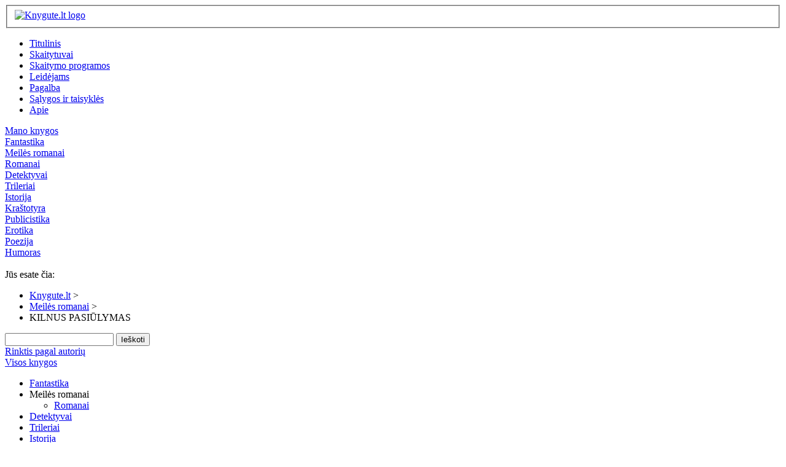

--- FILE ---
content_type: text/html;charset=utf-8
request_url: http://knygute.lt/KILNUS-PASIULYMAS.3468
body_size: 5905
content:

<!DOCTYPE html PUBLIC "-//W3C//DTD XHTML 1.0 Transitional//EN"
	 "http://www.w3.org/TR/xhtml1/DTD/xhtml1-transitional.dtd">

<html xmlns="http://www.w3.org/1999/xhtml" xml:lang="en" lang="en">

<head>
	<meta http-equiv="content-type" content="text/html;charset=UTF-8" />
	<meta name="Keywords" content="Elizabeth Rolls, KILNUS PASIŪLYMAS" />
		<meta name="Description" content="  Grafas Bleikharstas, artimųjų vadinamas tiesiog Maksu, nusprendžia susirasti tragiškai gyvenimą baigusio pulkininko, Vaterlo mūšyje išgelbėjusio jam gyvybę, dukterį ir įsitikinti, ar giminės tinkamai pasirūpino našlaite.  " />
	<meta http-equiv="X-UA-Compatible" content="IE=100" />

	<title>
		
					Knygute.lt | KILNUS PASIŪLYMAS
			</title>

	<base href="http://knygute.lt/public/"></base>
	

			<link href="upload/FAVICON-favicon4.png" rel="shortcut icon" />
	
	
	<link rel="canonical" href="/KILNUS-PASIULYMAS.3468" />

	<!-- Css includes -->
	
	

	
	<link href="gzip.php?file=2a4d1dcafe1e42cc5a39af3b983bb12e.css&amp;time=1648397689" rel="Stylesheet" type="text/css"/>
	<!--[if lt IE 8]>
		<link href="stylesheet/frontend/FrontendIE.css" rel="Stylesheet" type="text/css"/>
			<![endif]-->

	<!-- JavaScript includes -->
		
	<script src="gzip.php?file=ee4d467d86991d1195664f9ad8ba90b7.js&amp;time=1319725832" type="text/javascript"></script>

		<script type="text/javascript">
		Router.setUrlTemplate('/controller/action');
	</script>
</head>

<body class="productCon product-index threeColumn">
	
	<div id="container" class="lang_lt">
		<div id="containerWrapper1">
		<div id="containerWrapper2">
		<div id="containerWrapper3">
			
			


<div class="productIndex productCategory_14 product_3468">

<div id="header">

	<fieldset class="container" style="position: relative;">

		<div id="logoContainer">
			<a href="/"><img src="upload/LOGO-LOGO-logo-Ukraina7.png?1648401073" alt="Knygute.lt logo" /></a>
		</div>

		<!--<div id="topMenuContainer">
			<div id="smallCart">

	<a href="https://knygute.lt/user" class="menu_yourAccount">Mano knygos</a>

			<span class="sep">|</span>
				<a href="https://knygute.lt/order?returnPath=1&amp;return=KILNUS-PASIULYMAS.3468&amp;csid=tqdkhdghsdnlmbsbnrubtbadv1" class="menu_shoppingCart">Krepšelis</a> <span class="menu_cartItemCount" style="display: none;">(<span>no items</span>)</span>
		<span class="menu_isOrderable" style="display: none;">
			<span class="sep">|</span> <a href="https://knygute.lt/checkout?returnPath=1&amp;return=KILNUS-PASIULYMAS.3468&amp;csid=tqdkhdghsdnlmbsbnrubtbadv1" class="checkout">Apmokėti</a>
		</span>
	
	
</div>

<script type="text/javascript">
	Observer.add('orderSummary', Frontend.SmallCart, 'smallCart');
</script>
		</div>-->

		<div class="clear"></div>

		

		

	</fieldset>

</div>
<div class="clear"></div>



	<div class="navMenu">
		<ul id="navPages">
		<li><a href="/">Titulinis</a></li>
					<li id="static_1" class=""><a href="/skaitytuvai.html">Skaitytuvai</a></li>
					<li id="static_6" class=""><a href="/skaitymo.programos.html">Skaitymo programos</a></li>
					<li id="static_2" class=""><a href="/autoriams-leidejams-vertejams.html">Leidėjams</a></li>
					<li id="static_4" class=""><a href="/pagalba.html">Pagalba</a></li>
					<li id="static_8" class=""><a href="/isigijimo.salygos.ir.taisykles.html">Sąlygos ir taisyklės</a></li>
					<li id="static_10" class=""><a href="/apie.html">Apie</a></li>
				</ul>
		<a href="https://knygute.lt/user" class="usernavlink"> Mano knygos </a>
		
	</div>
	<div class="clear"></div>
<div class="rootCategoriesWrapper1">
	<div class="rootCategoriesWrapper2">
		<div class="ul rootCategories" id="rootCategories">
							<div class="li top noSubs"><a href="/shop/Fantastika.57"><span class="name">Fantastika</span></a>
								</div>
							<div class="li top current"><a href="/shop/Meiles-romanai.14"><span class="name">Meilės romanai</span></a>
									<div class="wrapper">
						<div class="block"><div class="block">
							<div class="ul">
																	<div class="li"><a href="/shop/Romanai.18"><span>Romanai</span></a></div>
															</div>
						</div></div>
					</div>
								</div>
							<div class="li top noSubs"><a href="/shop/Detektyvai.73"><span class="name">Detektyvai</span></a>
								</div>
							<div class="li top noSubs"><a href="/shop/Trileriai.67"><span class="name">Trileriai</span></a>
								</div>
							<div class="li top noSubs"><a href="/shop/Istorija.63"><span class="name">Istorija</span></a>
								</div>
							<div class="li top noSubs"><a href="/shop/Krastotyra.58"><span class="name">Kraštotyra</span></a>
								</div>
							<div class="li top noSubs"><a href="/shop/Publicistika.36"><span class="name">Publicistika</span></a>
								</div>
							<div class="li top noSubs"><a href="/shop/Erotika.68"><span class="name">Erotika</span></a>
								</div>
							<div class="li top noSubs"><a href="/shop/Poezija.30"><span class="name">Poezija</span></a>
								</div>
							<div class="li top noSubs"><a href="/shop/Humoras.70"><span class="name">Humoras</span></a>
								</div>
						<div class="li" style="width: 1px;">&nbsp;</div>
			<div class="clear"></div>
		</div>
	</div>
</div>


<!--[if lte IE 6]>
<script type="text/javascript">
	$A($('rootCategories').getElementsBySelector('.top')).each(function(li)
	{
		Event.observe(li, 'mouseover', function()
		{
			li.addClassName('hover');
			var wrapper = li.down('div.wrapper');
			if (wrapper)
			{
				wrapper.style.width = 120;
			}
		});
		Event.observe(li, 'mouseout', function() { li.removeClassName('hover'); });
	});
</script>
<![endif]-->

	<div id="breadCrumb">
		<div id="breadCrumbCaption">
			Jūs esate čia:
		</div>
		<ul>
					<li class="first ">
									<a href="/">Knygute.lt</a>
					<span class="separator">&gt;</span>
							</li>
					<li class="">
									<a href="/shop/Meiles-romanai.14">Meilės romanai</a>
					<span class="separator">&gt;</span>
							</li>
					<li class="last">
									KILNUS PASIŪLYMAS
							</li>
				</ul>
	</div>
	<div class="clear"></div>
 <div id="leftSide">
	<div id="contentWrapperLeft"></div>
	
	
	
<div class="box searchbox">
	
<div id="searchContainer">
				<form action="/category" class="quickSearch" method="get" >
			<!--<select name="id" initialValue="14">
	<option value="1">Visos knygos</option>
	<option value="14" selected="selected">Meilės romanai</option>
	<option value="18">Romanai</option>
</select>-->
			<input type="hidden" name="id" value="1" />
			<input class="text searchQuery" name="q" type="text" value=""/>
			<input type="submit" class="submit" value="Ieškoti" />
			<input type="hidden" name="cathandle" value="search" />
		</form>
		
		<div class="clear"></div>
	</div>
	

	<div class="clear"></div>
</div>
	<div class="box authorlinks"><a href="/authors">Rinktis pagal autorių</a></div>
	<div class="box fresh"><a href="/category/allProducts"> Visos knygos </a></div>
		
<div class="box categories">
	<!--<h3 class="box-title">Katalogas</h3>-->

	<!--<div class="content">-->
					<ul>
									<li  class="cat_57">
					<a href="/shop/Fantastika.57">Fantastika</a>
																	</li>
									<li class="current">
					<span class="currentName">Meilės romanai</span>
															   							<ul>
									<li  class="cat_18">
					<a href="/shop/Romanai.18">Romanai</a>
																	</li>
				</ul>
										</li>
									<li  class="cat_73">
					<a href="/shop/Detektyvai.73">Detektyvai</a>
																	</li>
									<li  class="cat_67">
					<a href="/shop/Trileriai.67">Trileriai</a>
																	</li>
									<li  class="cat_63">
					<a href="/shop/Istorija.63">Istorija</a>
																	</li>
									<li  class="cat_58">
					<a href="/shop/Krastotyra.58">Kraštotyra</a>
																	</li>
									<li  class="cat_36">
					<a href="/shop/Publicistika.36">Publicistika</a>
																	</li>
									<li  class="cat_68">
					<a href="/shop/Erotika.68">Erotika</a>
																	</li>
									<li  class="cat_30">
					<a href="/shop/Poezija.30">Poezija</a>
																	</li>
									<li  class="cat_70">
					<a href="/shop/Humoras.70">Humoras</a>
																	</li>
				</ul>
		<!--</div>-->
</div>
		
	
				<div class="clear"></div>
</div>
<div id="rightSide">
	<div id="contentWrapperRight"></div>
	
	<div id="miniCart">
	</div>

<script type="text/javascript">
	Observer.add('miniCart', Frontend.MiniCart, 'miniCart');
</script>
	<div class="box quickLogin">
	<h3 class="box-title">Prisijungti</h3>
	<div class="content">
		<form action="https://knygute.lt/user/doLogin" method="post" id="loginForm" />
	<p>
	   <label for="email">El. pašto adresas:</label>
	   <input type="text" class="text" id="email" name="email" value="" />
	</p>
	<p>
		<label for="password">Slaptažodis:</label>
		<fieldset class="container">
			<input type="password" class="text" id="password" name="password" />
			<a href="https://knygute.lt/user/remindPassword?return=%2FKILNUS-PASIULYMAS.3468" class="forgottenPassword">
				Pamiršau savo slaptažodį
			</a>
		</fieldset>
	</p>

   	<p class="submit">
		<label></label>
		<input type="submit" class="submit" value="Prisijungti" />
	</p>

	<input type="hidden" name="return" value="/KILNUS-PASIULYMAS.3468" />

</form>		<div class="quickLoginRegister">
			<a href="https://knygute.lt/user/register">Nesate prisiregistravęs?</a>
		</div>
	</div>
</div>
	<div class="box productList bestSellingProducts">
	<h3 class="box-title">
		Populiariausios
	</h3>

	<div class="content">
		<ul class="compactProductList">
			<li>
			<div class="image">
	<a href="/GUVERNANTES-KERAI.3467">
			<img src="upload/productimage/3467-465-1.jpg?1465048691" alt="GUVERNANTĖS KERAI" />
		</a>
</div>

<div class="productInfo">
		<a href="/GUVERNANTES-KERAI.3467" class="productName">GUVERNANTĖS KERAI</a>
</div>

<div class="pricingInfo">
	<span class="price">
		4.10€
			</span>
</div>

<div class="clear"></div>		</li>
			<li>
			<div class="image">
	<a href="/ISRINKTOJI.3471">
			<img src="upload/productimage/3471-469-1.jpg?1465048691" alt="IŠRINKTOJI" />
		</a>
</div>

<div class="productInfo">
		<a href="/ISRINKTOJI.3471" class="productName">IŠRINKTOJI</a>
</div>

<div class="pricingInfo">
	<span class="price">
		4.10€
			</span>
</div>

<div class="clear"></div>		</li>
			<li>
			<div class="image">
	<a href="/PASLEPTA-AISTRA.3509">
			<img src="upload/productimage/3509-506-1.jpg?1465048694" alt="PASLĖPTA AISTRA" />
		</a>
</div>

<div class="productInfo">
		<a href="/PASLEPTA-AISTRA.3509" class="productName">PASLĖPTA AISTRA</a>
</div>

<div class="pricingInfo">
	<span class="price">
		4.10€
			</span>
</div>

<div class="clear"></div>		</li>
			<li>
			<div class="image">
	<a href="/SUVILIOK-JEI-ISDRISI.3518">
			<img src="upload/productimage/3518-515-1.jpg?1465048694" alt="SUVILIOK, JEI IŠDRĮSI" />
		</a>
</div>

<div class="productInfo">
		<a href="/SUVILIOK-JEI-ISDRISI.3518" class="productName">SUVILIOK, JEI IŠDRĮSI</a>
</div>

<div class="pricingInfo">
	<span class="price">
		4.10€
			</span>
</div>

<div class="clear"></div>		</li>
			<li>
			<div class="image">
	<a href="/RAUDONO-BATELIO-ISTORIJA.3553">
			<img src="upload/productimage/3553-548-1.jpg?1465048696" alt="RAUDONO BATELIO ISTORIJA" />
		</a>
</div>

<div class="productInfo">
		<a href="/RAUDONO-BATELIO-ISTORIJA.3553" class="productName">RAUDONO BATELIO ISTORIJA</a>
</div>

<div class="pricingInfo">
	<span class="price">
		4.10€
			</span>
</div>

<div class="clear"></div>		</li>
	</ul>	</div>

	<div class="clear"></div>
</div>

	<div class="box productList newestProducts">
	<h3 class="box-title">
		Naujos knygos
	</h3>

	<div class="content">
		<ul class="compactProductList">
			<li>
			<div class="image">
	<a href="/MEILE-IR-TITULAS.4210">
			<img src="upload/productimage/4210-1228-1.jpg?1759651596" alt="MEILĖ IR TITULAS" />
		</a>
</div>

<div class="productInfo">
		<a href="/MEILE-IR-TITULAS.4210" class="productName">MEILĖ IR TITULAS</a>
</div>

<div class="pricingInfo">
	<span class="price">
		14.90€
			</span>
</div>

<div class="clear"></div>		</li>
			<li>
			<div class="image">
	<a href="/MEILE-IR-MELAS.4209">
			<img src="upload/productimage/4209-1227-1.jpg?1759651085" alt="MEILĖ IR MELAS" />
		</a>
</div>

<div class="productInfo">
		<a href="/MEILE-IR-MELAS.4209" class="productName">MEILĖ IR MELAS</a>
</div>

<div class="pricingInfo">
	<span class="price">
		14.90€
			</span>
</div>

<div class="clear"></div>		</li>
			<li>
			<div class="image">
	<a href="/LEMTINGI-MUSU-PASIRINKIMAI.4208">
			<img src="upload/productimage/4208-1226-1.jpg?1759650614" alt="LEMTINGI MŪSŲ PASIRINKIMAI" />
		</a>
</div>

<div class="productInfo">
		<a href="/LEMTINGI-MUSU-PASIRINKIMAI.4208" class="productName">LEMTINGI MŪSŲ PASIRINKIMAI</a>
</div>

<div class="pricingInfo">
	<span class="price">
		12.00€
			</span>
</div>

<div class="clear"></div>		</li>
			<li>
			<div class="image">
	<a href="/KAI-MEILE-TAMPA-TIESA.4205">
			<img src="upload/productimage/4205-1223-1.jpg?1755874577" alt="KAI MEILĖ TAMPA TIESA" />
		</a>
</div>

<div class="productInfo">
		<a href="/KAI-MEILE-TAMPA-TIESA.4205" class="productName">KAI MEILĖ TAMPA TIESA</a>
</div>

<div class="pricingInfo">
	<span class="price">
		5.60€
			</span>
</div>

<div class="clear"></div>		</li>
			<li>
			<div class="image">
	<a href="/METAS-PERMAINOMS.4204">
			<img src="upload/productimage/4204-1222-1.jpg?1755874378" alt="METAS PERMAINOMS" />
		</a>
</div>

<div class="productInfo">
		<a href="/METAS-PERMAINOMS.4204" class="productName">METAS PERMAINOMS</a>
</div>

<div class="pricingInfo">
	<span class="price">
		5.60€
			</span>
</div>

<div class="clear"></div>		</li>
	</ul>	</div>

	<div class="clear"></div>
</div>
	
		
	
</div>
<div id="content" class="left">
	<fieldset class="container">

		<!--<div class="returnToCategory">
			<a href="/shop/Meiles-romanai.14">Meilės romanai</a>
		</div>-->

		

<h1>KILNUS PASIŪLYMAS</h1>


<a href="/shop/Meiles-romanai.14/Rolls-Elizabeth-m219" class="authorLink">Rolls, Elizabeth</a>
<div class="clear"></div>

<div id="imageContainer">
	<div id="largeImage" class=" ">
		
			<a rel="lightbox" href="upload/productimage/3468-466-4.jpg" title="Elizabeth Rolls - KILNUS PASIŪLYMAS" target="_blank">
				<img src="upload/productimage/3468-466-3.jpg?1465048691" alt="Elizabeth Rolls - KILNUS PASIŪLYMAS" id="mainImage" />
			</a>
			</div>
	</div>


<script type="text/javascript">

	var imageData = $H();
	var imageDescr = $H();
	var imageProducts = $H();
			imageData[466] = {"1":"upload\/productimage\/3468-466-1.jpg","2":"upload\/productimage\/3468-466-2.jpg","3":"upload\/productimage\/3468-466-3.jpg","4":"upload\/productimage\/3468-466-4.jpg"};
		imageDescr[466] = "Elizabeth Rolls - KILNUS PASI\u016aLYMAS";
		imageProducts[466] = "3468";
		new Product.ImageHandler(imageData, imageDescr, imageProducts);

	var loadingImage = 'image/loading.gif';
	var closeButton = 'image/silk/gif/cross.gif';
</script>
<div id="productSummaryContainer">
	<div class="summaryWrapper1"><div class="summaryWrapper2"><div class="summaryWrapper3"><div class="summaryWrapper4">
		<div id="mainInfo">
			<form action="/order/addToCart/3468" method="post" onkeyup="applyFilters(this, event);" onsubmit="return validateForm(this);" >
<input type="hidden" disabled="disabled" name="_validator" value="{&quot;count&quot;:{&quot;IsNumericCheck&quot;:{&quot;error&quot;:&quot;&quot;,&quot;param&quot;:[]}}}"/><input type="hidden" disabled="disabled" name="_filter" value="{&quot;count&quot;:{&quot;NumericFilter&quot;:[]}}"/>	<table id="productPurchaseLinks">

		<tr id="productPrice">
		<td class="param">Kaina:</td>
		<td class="value price">
				<span class="realPrice">4.10€</span>
		</td>
	</tr>
	

	<tr id="options">
	<td colspan="2" class="productOptions">
			</td>
</tr>
	



	<tr id="productToCart" class="cartLinks">
		<td class="param"></td>
		<td class="value">
						<input type="submit" class="submit" value="Į krepšelį" />
			<input type="hidden" name="return" value="shop/Meiles-romanai.14" />
		</td>
	</tr>
		


<tr id="productToWishList">
	<td class="param"></td>
	<td class="value cartLinks addToWishList">
		
			</td>
</tr>

	</table>
</form>
<table id="productMainDetails">

	

<!--		<tr>
		<td class="param">Autorius:</td>
		<td class="value"><a href="/shop/Meiles-romanai.14/Rolls-Elizabeth-m219">Rolls, Elizabeth</a></td>
	</tr>
	 -->

	
	<!--	<tr>
		<td class="param">Kodas:</td>
		<td class="value">SKU3468</td>
	</tr>
	-->

	
	
	
	

</table>
	</div>

				
<div id="productSpecification">
	<table class="productDetailsTable">
		
			<ul >
		<li style="width:300px;"><strong>El. knygos formatai</strong>:	<ul class="attributeList">
					<li> pdf</li>
					<li> epub</li>
			</ul>
		</li>
	</ul>
	
	
	

			<ul >
		<li style="width:300px;"><strong>Leidėjas</strong>:	Svajonių knygos
		</li>
	</ul>
	
	
	

			<ul >
		<li style="width:300px;"><strong>Leidimo metai</strong>:	2011
		</li>
	</ul>
	
	
	

			<ul >
		<li style="width:300px;"><strong>Elektroninė versija</strong>:	Knygute.lt, 2013
		</li>
	</ul>
	
	
	
	</table>
</div>
	
					
	</div></div></div></div>
</div>

<div class="clear"></div>
		
		<div class="filePreview">

	
			<p>
	<a href="/productFile/download/1899">Nemokama ištrauka (.pdf)</a>

</p>	</div>
		<!-- <h2>Aprašymas</h2> -->
<div id="productDescription">
			<p>Grafas Bleikharstas, artimųjų vadinamas tiesiog Maksu, nusprendžia susirasti tragiškai gyvenimą baigusio pulkininko, Vaterlo mūšyje išgelbėjusio jam gyvybę, dukterį ir įsitikinti, ar giminės tinkamai pasirūpino našlaite. O Veritė ne tik ujama, bet ir vadinama svetimu vardu. Maksas jos neatpažįsta. Vis dėlto mergina krinta jam į širdį. Grafas pasiūlo išeitį: tapusi jo meiluže ji būtų saugi ir aprūpinta. Tačiau išaiškėjusi tiesa viską apverčia aukštyn kojomis...</p>
	</div>
<!-- AddToAny BEGIN -->
<a class="a2a_dd" href="https://www.addtoany.com/share"><img src="https://static.addtoany.com/buttons/share_save_171_16.png" width="171" height="16" border="0" alt="Share"></a>
<script async src="https://static.addtoany.com/menu/page.js"></script>
<!-- AddToAny END -->

<!-- <h2>Papildoma informacija</h2>
<div id="productSpecification">
	<table class="productDetailsTable">
		
			<ul >
		<li style="width:300px;"><strong>El. knygos formatai</strong>:	<ul class="attributeList">
					<li> pdf</li>
					<li> epub</li>
			</ul>
		</li>
	</ul>
	
	
	

			<ul >
		<li style="width:300px;"><strong>Leidėjas</strong>:	Svajonių knygos
		</li>
	</ul>
	
	
	

			<ul >
		<li style="width:300px;"><strong>Leidimo metai</strong>:	2011
		</li>
	</ul>
	
	
	

			<ul >
		<li style="width:300px;"><strong>Elektroninė versija</strong>:	Knygute.lt, 2013
		</li>
	</ul>
	
	
	
	</table>
</div>
 -->



<h2>Pirkėjai, kurie įsigijo šią knygą taip pat pirko:</h2>
<div id="purchasedTogether">
	<table class="productGrid">
			<tr class=" first">
	
	<td class=" first">
		<div class="gridItemWrap1">
			<div class="image">
	<span style="font-size: 1px;">&nbsp;</span>
	<a href="/NERAMI-SIELA.3604">
	
			<img src="upload/productimage/3604-601-2.jpg?1465048700" alt="NERAMI SIELA" />
		</a>
</div>
<h2 class="gridproductTitle">
	<a href="/NERAMI-SIELA.3604">NERAMI SIELA</a>
</h2>

<div class="comments">
</div>

<div class="pricingInfo">
	<span>Kaina:</span>
	<span class="price"> 
	4.10€
	
</span>
</br>
		<a href="/order/addToCart/3604?returnPath=1&amp;return=KILNUS-PASIULYMAS.3468&amp;csid=tqdkhdghsdnlmbsbnrubtbadv1" rel="nofollow" class="addToCart">Į krepšelį</a>
	
			<div class="clear"></div>

</div>


		</div>
	</td>

		
	<td class="">
		<div class="gridItemWrap1">
			<div class="image">
	<span style="font-size: 1px;">&nbsp;</span>
	<a href="/GUVERNANTES-KERAI.3467">
	
			<img src="upload/productimage/3467-465-2.jpg?1465048691" alt="GUVERNANTĖS KERAI" />
		</a>
</div>
<h2 class="gridproductTitle">
	<a href="/GUVERNANTES-KERAI.3467">GUVERNANTĖS KERAI</a>
</h2>

<div class="comments">
</div>

<div class="pricingInfo">
	<span>Kaina:</span>
	<span class="price"> 
	4.10€
	
</span>
</br>
		<a href="/order/addToCart/3467?returnPath=1&amp;return=KILNUS-PASIULYMAS.3468&amp;csid=tqdkhdghsdnlmbsbnrubtbadv1" rel="nofollow" class="addToCart">Į krepšelį</a>
	
			<div class="clear"></div>

</div>


		</div>
	</td>

		
	<td class=" last">
		<div class="gridItemWrap1">
			<div class="image">
	<span style="font-size: 1px;">&nbsp;</span>
	<a href="/ISRINKTOJI.3471">
	
			<img src="upload/productimage/3471-469-2.jpg?1465048691" alt="IŠRINKTOJI" />
		</a>
</div>
<h2 class="gridproductTitle">
	<a href="/ISRINKTOJI.3471">IŠRINKTOJI</a>
</h2>

<div class="comments">
</div>

<div class="pricingInfo">
	<span>Kaina:</span>
	<span class="price"> 
	4.10€
	
</span>
</br>
		<a href="/order/addToCart/3471?returnPath=1&amp;return=KILNUS-PASIULYMAS.3468&amp;csid=tqdkhdghsdnlmbsbnrubtbadv1" rel="nofollow" class="addToCart">Į krepšelį</a>
	
			<div class="clear"></div>

</div>


		</div>
	</td>

			</tr>
				<tr class="last">
	
	<td class=" first">
		<div class="gridItemWrap1">
			<div class="image">
	<span style="font-size: 1px;">&nbsp;</span>
	<a href="/MELO-PINKLESE.3619">
	
			<img src="upload/productimage/3619-616-2.jpg?1465048701" alt="MELO PINKLĖSE" />
		</a>
</div>
<h2 class="gridproductTitle">
	<a href="/MELO-PINKLESE.3619">MELO PINKLĖSE</a>
</h2>

<div class="comments">
</div>

<div class="pricingInfo">
	<span>Kaina:</span>
	<span class="price"> 
	4.10€
	
</span>
</br>
		<a href="/order/addToCart/3619?returnPath=1&amp;return=KILNUS-PASIULYMAS.3468&amp;csid=tqdkhdghsdnlmbsbnrubtbadv1" rel="nofollow" class="addToCart">Į krepšelį</a>
	
			<div class="clear"></div>

</div>


		</div>
	</td>

		
	<td class="">
		<div class="gridItemWrap1">
			<div class="image">
	<span style="font-size: 1px;">&nbsp;</span>
	<a href="/NAKTIS-SU-CARLIU.3530">
	
			<img src="upload/productimage/3530-527-2.jpg?1465048695" alt="NAKTIS SU ČARLIU" />
		</a>
</div>
<h2 class="gridproductTitle">
	<a href="/NAKTIS-SU-CARLIU.3530">NAKTIS SU ČARLIU</a>
</h2>

<div class="comments">
</div>

<div class="pricingInfo">
	<span>Kaina:</span>
	<span class="price"> 
	4.10€
	
</span>
</br>
		<a href="/order/addToCart/3530?returnPath=1&amp;return=KILNUS-PASIULYMAS.3468&amp;csid=tqdkhdghsdnlmbsbnrubtbadv1" rel="nofollow" class="addToCart">Į krepšelį</a>
	
			<div class="clear"></div>

</div>


		</div>
	</td>

			<td class="last empty"></td>
		</tr>
	</table>
</div>

		
		
		
	</fieldset>
</div>

<div class="clear"></div>
</div>

<div id="footer">
    <div id="footerLeftCorner"></div>
	<div id="footerRightCorner"></div>

	<div id="footerContent">

		

				<div id="footerCopyright">

			<div style="font-size: smaller; /*margin-top: 5px;*/">
                                All trademarks used are properties of their respective owners.<br/>
				This website business idea, design and content belongs exclusively to Knygute.lt<br/>
				Šio puslapio verslo idėja, verslo modelis, dizainas ir turinys priklauso išskirtinai Knygute.lt<br/>
			</div>

		</div>
	</div>

	<div class="clear"></div>

</div>

<div class="clear"></div>
</div>
			
		</div>
		</div>
		</div>
	</div>
	
	

		<script type="text/javascript">
		new Frontend.AjaxInit(document.body);
	</script>
	</body>

</html>